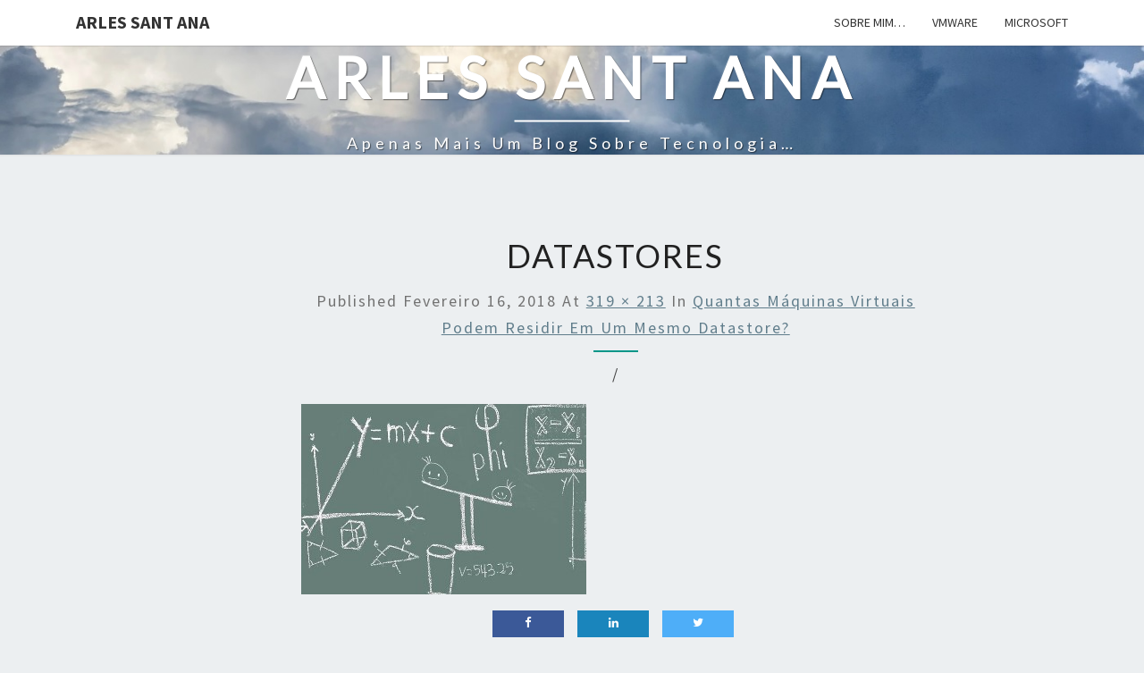

--- FILE ---
content_type: text/html; charset=UTF-8
request_url: http://www.arles-santana.com.br/2017/06/14/quantas-maquinas-virtuais-podem-residir-em-um-mesmo-datastore/datastores/
body_size: 37568
content:
<!DOCTYPE html>

<!--[if IE 8]>
<html id="ie8" lang="pt-BR"
	prefix="og: https://ogp.me/ns#" >
<![endif]-->
<!--[if !(IE 8) ]><!-->
<html lang="pt-BR"
	prefix="og: https://ogp.me/ns#" >
<!--<![endif]-->
<head>
<meta charset="UTF-8" />
<meta name="viewport" content="width=device-width" />
<link rel="profile" href="http://gmpg.org/xfn/11" />
<link rel="pingback" href="http://www.arles-santana.com.br/xmlrpc.php" />
<title>DATASTORES | Arles Sant Ana</title>

		<!-- All in One SEO 4.1.7 -->
		<meta name="robots" content="max-image-preview:large" />
		<meta property="og:locale" content="pt_BR" />
		<meta property="og:site_name" content="Arles Sant Ana | Apenas mais um blog sobre tecnologia..." />
		<meta property="og:type" content="article" />
		<meta property="og:title" content="DATASTORES | Arles Sant Ana" />
		<meta property="article:published_time" content="2018-02-16T00:52:26+00:00" />
		<meta property="article:modified_time" content="2018-02-16T00:52:26+00:00" />
		<meta name="twitter:card" content="summary" />
		<meta name="twitter:title" content="DATASTORES | Arles Sant Ana" />
		<meta name="google" content="nositelinkssearchbox" />
		<script type="application/ld+json" class="aioseo-schema">
			{"@context":"https:\/\/schema.org","@graph":[{"@type":"WebSite","@id":"http:\/\/www.arles-santana.com.br\/#website","url":"http:\/\/www.arles-santana.com.br\/","name":"Arles Sant Ana","description":"Apenas mais um blog sobre tecnologia...","inLanguage":"pt-BR","publisher":{"@id":"http:\/\/www.arles-santana.com.br\/#organization"}},{"@type":"Organization","@id":"http:\/\/www.arles-santana.com.br\/#organization","name":"Arles Sant Ana","url":"http:\/\/www.arles-santana.com.br\/"},{"@type":"BreadcrumbList","@id":"http:\/\/www.arles-santana.com.br\/2017\/06\/14\/quantas-maquinas-virtuais-podem-residir-em-um-mesmo-datastore\/datastores\/#breadcrumblist","itemListElement":[{"@type":"ListItem","@id":"http:\/\/www.arles-santana.com.br\/#listItem","position":1,"item":{"@type":"WebPage","@id":"http:\/\/www.arles-santana.com.br\/","name":"In\u00edcio","description":"Infraestrutura, DevOps, Banco de Dados, Seguran\u00e7a da Informa\u00e7\u00e3o, Virtualiza\u00e7\u00e3o, Nuvem, enfim, quase tuto ligado ao universo de TI, voc\u00ea encontra aqui.","url":"http:\/\/www.arles-santana.com.br\/"},"nextItem":"http:\/\/www.arles-santana.com.br\/2017\/06\/14\/quantas-maquinas-virtuais-podem-residir-em-um-mesmo-datastore\/datastores\/#listItem"},{"@type":"ListItem","@id":"http:\/\/www.arles-santana.com.br\/2017\/06\/14\/quantas-maquinas-virtuais-podem-residir-em-um-mesmo-datastore\/datastores\/#listItem","position":2,"item":{"@type":"WebPage","@id":"http:\/\/www.arles-santana.com.br\/2017\/06\/14\/quantas-maquinas-virtuais-podem-residir-em-um-mesmo-datastore\/datastores\/","name":"DATASTORES","url":"http:\/\/www.arles-santana.com.br\/2017\/06\/14\/quantas-maquinas-virtuais-podem-residir-em-um-mesmo-datastore\/datastores\/"},"previousItem":"http:\/\/www.arles-santana.com.br\/#listItem"}]},{"@type":"Person","@id":"http:\/\/www.arles-santana.com.br\/author\/arles-santana\/#author","url":"http:\/\/www.arles-santana.com.br\/author\/arles-santana\/","name":"Arles Sant' Ana","image":{"@type":"ImageObject","@id":"http:\/\/www.arles-santana.com.br\/2017\/06\/14\/quantas-maquinas-virtuais-podem-residir-em-um-mesmo-datastore\/datastores\/#authorImage","url":"http:\/\/1.gravatar.com\/avatar\/4b1edcf8f59810acb3e41e0651a4234f?s=96&d=mm&r=g","width":96,"height":96,"caption":"Arles Sant' Ana"}},{"@type":"ItemPage","@id":"http:\/\/www.arles-santana.com.br\/2017\/06\/14\/quantas-maquinas-virtuais-podem-residir-em-um-mesmo-datastore\/datastores\/#itempage","url":"http:\/\/www.arles-santana.com.br\/2017\/06\/14\/quantas-maquinas-virtuais-podem-residir-em-um-mesmo-datastore\/datastores\/","name":"DATASTORES | Arles Sant Ana","inLanguage":"pt-BR","isPartOf":{"@id":"http:\/\/www.arles-santana.com.br\/#website"},"breadcrumb":{"@id":"http:\/\/www.arles-santana.com.br\/2017\/06\/14\/quantas-maquinas-virtuais-podem-residir-em-um-mesmo-datastore\/datastores\/#breadcrumblist"},"author":"http:\/\/www.arles-santana.com.br\/author\/arles-santana\/#author","creator":"http:\/\/www.arles-santana.com.br\/author\/arles-santana\/#author","datePublished":"2018-02-16T00:52:26+00:00","dateModified":"2018-02-16T00:52:26+00:00"}]}
		</script>
		<!-- All in One SEO -->

<link rel='dns-prefetch' href='//fonts.googleapis.com' />
<link rel='dns-prefetch' href='//s.w.org' />
<link rel="alternate" type="application/rss+xml" title="Feed para Arles Sant Ana &raquo;" href="http://www.arles-santana.com.br/feed/" />
<link rel="alternate" type="application/rss+xml" title="Feed de comentários para Arles Sant Ana &raquo;" href="http://www.arles-santana.com.br/comments/feed/" />
<link rel="alternate" type="application/rss+xml" title="Feed de comentários para Arles Sant Ana &raquo; DATASTORES" href="http://www.arles-santana.com.br/2017/06/14/quantas-maquinas-virtuais-podem-residir-em-um-mesmo-datastore/datastores/feed/" />
		<!-- This site uses the Google Analytics by ExactMetrics plugin v7.10.0 - Using Analytics tracking - https://www.exactmetrics.com/ -->
							<script
				src="//www.googletagmanager.com/gtag/js?id=UA-107925622-1"  data-cfasync="false" data-wpfc-render="false" type="text/javascript" async></script>
			<script data-cfasync="false" data-wpfc-render="false" type="text/javascript">
				var em_version = '7.10.0';
				var em_track_user = true;
				var em_no_track_reason = '';
				
								var disableStrs = [
															'ga-disable-UA-107925622-1',
									];

				/* Function to detect opted out users */
				function __gtagTrackerIsOptedOut() {
					for (var index = 0; index < disableStrs.length; index++) {
						if (document.cookie.indexOf(disableStrs[index] + '=true') > -1) {
							return true;
						}
					}

					return false;
				}

				/* Disable tracking if the opt-out cookie exists. */
				if (__gtagTrackerIsOptedOut()) {
					for (var index = 0; index < disableStrs.length; index++) {
						window[disableStrs[index]] = true;
					}
				}

				/* Opt-out function */
				function __gtagTrackerOptout() {
					for (var index = 0; index < disableStrs.length; index++) {
						document.cookie = disableStrs[index] + '=true; expires=Thu, 31 Dec 2099 23:59:59 UTC; path=/';
						window[disableStrs[index]] = true;
					}
				}

				if ('undefined' === typeof gaOptout) {
					function gaOptout() {
						__gtagTrackerOptout();
					}
				}
								window.dataLayer = window.dataLayer || [];

				window.ExactMetricsDualTracker = {
					helpers: {},
					trackers: {},
				};
				if (em_track_user) {
					function __gtagDataLayer() {
						dataLayer.push(arguments);
					}

					function __gtagTracker(type, name, parameters) {
						if (!parameters) {
							parameters = {};
						}

						if (parameters.send_to) {
							__gtagDataLayer.apply(null, arguments);
							return;
						}

						if (type === 'event') {
							
														parameters.send_to = exactmetrics_frontend.ua;
							__gtagDataLayer(type, name, parameters);
													} else {
							__gtagDataLayer.apply(null, arguments);
						}
					}

					__gtagTracker('js', new Date());
					__gtagTracker('set', {
						'developer_id.dNDMyYj': true,
											});
															__gtagTracker('config', 'UA-107925622-1', {"forceSSL":"true"} );
										window.gtag = __gtagTracker;										(function () {
						/* https://developers.google.com/analytics/devguides/collection/analyticsjs/ */
						/* ga and __gaTracker compatibility shim. */
						var noopfn = function () {
							return null;
						};
						var newtracker = function () {
							return new Tracker();
						};
						var Tracker = function () {
							return null;
						};
						var p = Tracker.prototype;
						p.get = noopfn;
						p.set = noopfn;
						p.send = function () {
							var args = Array.prototype.slice.call(arguments);
							args.unshift('send');
							__gaTracker.apply(null, args);
						};
						var __gaTracker = function () {
							var len = arguments.length;
							if (len === 0) {
								return;
							}
							var f = arguments[len - 1];
							if (typeof f !== 'object' || f === null || typeof f.hitCallback !== 'function') {
								if ('send' === arguments[0]) {
									var hitConverted, hitObject = false, action;
									if ('event' === arguments[1]) {
										if ('undefined' !== typeof arguments[3]) {
											hitObject = {
												'eventAction': arguments[3],
												'eventCategory': arguments[2],
												'eventLabel': arguments[4],
												'value': arguments[5] ? arguments[5] : 1,
											}
										}
									}
									if ('pageview' === arguments[1]) {
										if ('undefined' !== typeof arguments[2]) {
											hitObject = {
												'eventAction': 'page_view',
												'page_path': arguments[2],
											}
										}
									}
									if (typeof arguments[2] === 'object') {
										hitObject = arguments[2];
									}
									if (typeof arguments[5] === 'object') {
										Object.assign(hitObject, arguments[5]);
									}
									if ('undefined' !== typeof arguments[1].hitType) {
										hitObject = arguments[1];
										if ('pageview' === hitObject.hitType) {
											hitObject.eventAction = 'page_view';
										}
									}
									if (hitObject) {
										action = 'timing' === arguments[1].hitType ? 'timing_complete' : hitObject.eventAction;
										hitConverted = mapArgs(hitObject);
										__gtagTracker('event', action, hitConverted);
									}
								}
								return;
							}

							function mapArgs(args) {
								var arg, hit = {};
								var gaMap = {
									'eventCategory': 'event_category',
									'eventAction': 'event_action',
									'eventLabel': 'event_label',
									'eventValue': 'event_value',
									'nonInteraction': 'non_interaction',
									'timingCategory': 'event_category',
									'timingVar': 'name',
									'timingValue': 'value',
									'timingLabel': 'event_label',
									'page': 'page_path',
									'location': 'page_location',
									'title': 'page_title',
								};
								for (arg in args) {
																		if (!(!args.hasOwnProperty(arg) || !gaMap.hasOwnProperty(arg))) {
										hit[gaMap[arg]] = args[arg];
									} else {
										hit[arg] = args[arg];
									}
								}
								return hit;
							}

							try {
								f.hitCallback();
							} catch (ex) {
							}
						};
						__gaTracker.create = newtracker;
						__gaTracker.getByName = newtracker;
						__gaTracker.getAll = function () {
							return [];
						};
						__gaTracker.remove = noopfn;
						__gaTracker.loaded = true;
						window['__gaTracker'] = __gaTracker;
					})();
									} else {
										console.log("");
					(function () {
						function __gtagTracker() {
							return null;
						}

						window['__gtagTracker'] = __gtagTracker;
						window['gtag'] = __gtagTracker;
					})();
									}
			</script>
				<!-- / Google Analytics by ExactMetrics -->
				<script type="text/javascript">
			window._wpemojiSettings = {"baseUrl":"https:\/\/s.w.org\/images\/core\/emoji\/13.1.0\/72x72\/","ext":".png","svgUrl":"https:\/\/s.w.org\/images\/core\/emoji\/13.1.0\/svg\/","svgExt":".svg","source":{"concatemoji":"http:\/\/www.arles-santana.com.br\/wp-includes\/js\/wp-emoji-release.min.js?ver=5.8.12"}};
			!function(e,a,t){var n,r,o,i=a.createElement("canvas"),p=i.getContext&&i.getContext("2d");function s(e,t){var a=String.fromCharCode;p.clearRect(0,0,i.width,i.height),p.fillText(a.apply(this,e),0,0);e=i.toDataURL();return p.clearRect(0,0,i.width,i.height),p.fillText(a.apply(this,t),0,0),e===i.toDataURL()}function c(e){var t=a.createElement("script");t.src=e,t.defer=t.type="text/javascript",a.getElementsByTagName("head")[0].appendChild(t)}for(o=Array("flag","emoji"),t.supports={everything:!0,everythingExceptFlag:!0},r=0;r<o.length;r++)t.supports[o[r]]=function(e){if(!p||!p.fillText)return!1;switch(p.textBaseline="top",p.font="600 32px Arial",e){case"flag":return s([127987,65039,8205,9895,65039],[127987,65039,8203,9895,65039])?!1:!s([55356,56826,55356,56819],[55356,56826,8203,55356,56819])&&!s([55356,57332,56128,56423,56128,56418,56128,56421,56128,56430,56128,56423,56128,56447],[55356,57332,8203,56128,56423,8203,56128,56418,8203,56128,56421,8203,56128,56430,8203,56128,56423,8203,56128,56447]);case"emoji":return!s([10084,65039,8205,55357,56613],[10084,65039,8203,55357,56613])}return!1}(o[r]),t.supports.everything=t.supports.everything&&t.supports[o[r]],"flag"!==o[r]&&(t.supports.everythingExceptFlag=t.supports.everythingExceptFlag&&t.supports[o[r]]);t.supports.everythingExceptFlag=t.supports.everythingExceptFlag&&!t.supports.flag,t.DOMReady=!1,t.readyCallback=function(){t.DOMReady=!0},t.supports.everything||(n=function(){t.readyCallback()},a.addEventListener?(a.addEventListener("DOMContentLoaded",n,!1),e.addEventListener("load",n,!1)):(e.attachEvent("onload",n),a.attachEvent("onreadystatechange",function(){"complete"===a.readyState&&t.readyCallback()})),(n=t.source||{}).concatemoji?c(n.concatemoji):n.wpemoji&&n.twemoji&&(c(n.twemoji),c(n.wpemoji)))}(window,document,window._wpemojiSettings);
		</script>
		<style type="text/css">
img.wp-smiley,
img.emoji {
	display: inline !important;
	border: none !important;
	box-shadow: none !important;
	height: 1em !important;
	width: 1em !important;
	margin: 0 .07em !important;
	vertical-align: -0.1em !important;
	background: none !important;
	padding: 0 !important;
}
</style>
	<link rel='stylesheet' id='wp-block-library-css'  href='http://www.arles-santana.com.br/wp-includes/css/dist/block-library/style.min.css?ver=5.8.12' type='text/css' media='all' />
<link rel='stylesheet' id='icomoon-css'  href='http://www.arles-santana.com.br/wp-content/plugins/kiwi-social-share/assets/vendors/icomoon/style.css?ver=2.1.5' type='text/css' media='all' />
<link rel='stylesheet' id='dashicons-css'  href='http://www.arles-santana.com.br/wp-includes/css/dashicons.min.css?ver=5.8.12' type='text/css' media='all' />
<link rel='stylesheet' id='post-views-counter-frontend-css'  href='http://www.arles-santana.com.br/wp-content/plugins/post-views-counter/css/frontend.css?ver=1.3.11' type='text/css' media='all' />
<link rel='stylesheet' id='bootstrap-css'  href='http://www.arles-santana.com.br/wp-content/themes/nisarg/css/bootstrap.css?ver=5.8.12' type='text/css' media='all' />
<link rel='stylesheet' id='font-awesome-css'  href='http://www.arles-santana.com.br/wp-content/themes/nisarg/font-awesome/css/font-awesome.min.css?ver=5.8.12' type='text/css' media='all' />
<link rel='stylesheet' id='nisarg-style-css'  href='http://www.arles-santana.com.br/wp-content/themes/nisarg/style.css?ver=5.8.12' type='text/css' media='all' />
<style id='nisarg-style-inline-css' type='text/css'>
	/* Color Scheme */

	/* Accent Color */

	a:active,
	a:hover,
	a:focus {
	    color: #009688;
	}

	.main-navigation .primary-menu > li > a:hover, .main-navigation .primary-menu > li > a:focus {
		color: #009688;
	}
	
	.main-navigation .primary-menu .sub-menu .current_page_item > a,
	.main-navigation .primary-menu .sub-menu .current-menu-item > a {
		color: #009688;
	}
	.main-navigation .primary-menu .sub-menu .current_page_item > a:hover,
	.main-navigation .primary-menu .sub-menu .current_page_item > a:focus,
	.main-navigation .primary-menu .sub-menu .current-menu-item > a:hover,
	.main-navigation .primary-menu .sub-menu .current-menu-item > a:focus {
		background-color: #fff;
		color: #009688;
	}
	.dropdown-toggle:hover,
	.dropdown-toggle:focus {
		color: #009688;
	}
	.pagination .current,
	.dark .pagination .current {
		background-color: #009688;
		border: 1px solid #009688;
	}
	blockquote {
		border-color: #009688;
	}
	@media (min-width: 768px){
		.main-navigation .primary-menu > .current_page_item > a,
		.main-navigation .primary-menu > .current_page_item > a:hover,
		.main-navigation .primary-menu > .current_page_item > a:focus,
		.main-navigation .primary-menu > .current-menu-item > a,
		.main-navigation .primary-menu > .current-menu-item > a:hover,
		.main-navigation .primary-menu > .current-menu-item > a:focus,
		.main-navigation .primary-menu > .current_page_ancestor > a,
		.main-navigation .primary-menu > .current_page_ancestor > a:hover,
		.main-navigation .primary-menu > .current_page_ancestor > a:focus,
		.main-navigation .primary-menu > .current-menu-ancestor > a,
		.main-navigation .primary-menu > .current-menu-ancestor > a:hover,
		.main-navigation .primary-menu > .current-menu-ancestor > a:focus {
			border-top: 4px solid #009688;
		}
		.main-navigation ul ul a:hover,
		.main-navigation ul ul a.focus {
			color: #fff;
			background-color: #009688;
		}
	}

	.main-navigation .primary-menu > .open > a, .main-navigation .primary-menu > .open > a:hover, .main-navigation .primary-menu > .open > a:focus {
		color: #009688;
	}

	.main-navigation .primary-menu > li > .sub-menu  li > a:hover,
	.main-navigation .primary-menu > li > .sub-menu  li > a:focus {
		color: #fff;
		background-color: #009688;
	}

	@media (max-width: 767px) {
		.main-navigation .primary-menu .open .sub-menu > li > a:hover {
			color: #fff;
			background-color: #009688;
		}
	}

	.sticky-post{
		color: #fff;
	    background: #009688; 
	}
	
	.entry-title a:hover,
	.entry-title a:focus{
	    color: #009688;
	}

	.entry-header .entry-meta::after{
	    background: #009688;
	}

	.fa {
		color: #009688;
	}

	.btn-default{
		border-bottom: 1px solid #009688;
	}

	.btn-default:hover, .btn-default:focus{
	    border-bottom: 1px solid #009688;
	    background-color: #009688;
	}

	.nav-previous:hover, .nav-next:hover{
	    border: 1px solid #009688;
	    background-color: #009688;
	}

	.next-post a:hover,.prev-post a:hover{
	    color: #009688;
	}

	.posts-navigation .next-post a:hover .fa, .posts-navigation .prev-post a:hover .fa{
	    color: #009688;
	}


	#secondary .widget-title::after{
		position: absolute;
	    width: 50px;
	    display: block;
	    height: 4px;    
	    bottom: -15px;
		background-color: #009688;
	    content: "";
	}

	#secondary .widget a:hover,
	#secondary .widget a:focus,
	.dark #secondary .widget #recentcomments a:hover,
	.dark #secondary .widget #recentcomments a:focus {
		color: #009688;
	}

	#secondary .widget_calendar tbody a {
		color: #fff;
		padding: 0.2em;
	    background-color: #009688;
	}

	#secondary .widget_calendar tbody a:hover{
		color: #fff;
	    padding: 0.2em;
	    background-color: #009688;  
	}	

	.dark .comment-respond #submit,
	.dark .main-navigation .menu-toggle:hover, 
	.dark .main-navigation .menu-toggle:focus,
	.dark html input[type="button"], 
	.dark input[type="reset"], 
	.dark input[type="submit"] {
		background: #009688;
		color: #fff;
	}
	
	.dark a {
		color: #009688;
	}

</style>
<link rel='stylesheet' id='nisarg-google-fonts-css'  href='https://fonts.googleapis.com/css?family=Source+Sans+Pro%3A400%2C700%7CLato%3A400&#038;display=swap' type='text/css' media='all' />
<script type='text/javascript' src='http://www.arles-santana.com.br/wp-content/plugins/google-analytics-dashboard-for-wp/assets/js/frontend-gtag.min.js?ver=7.10.0' id='exactmetrics-frontend-script-js'></script>
<script data-cfasync="false" data-wpfc-render="false" type="text/javascript" id='exactmetrics-frontend-script-js-extra'>/* <![CDATA[ */
var exactmetrics_frontend = {"js_events_tracking":"true","download_extensions":"zip,mp3,mpeg,pdf,docx,pptx,xlsx,rar","inbound_paths":"[{\"path\":\"\\\/go\\\/\",\"label\":\"affiliate\"},{\"path\":\"\\\/recommend\\\/\",\"label\":\"affiliate\"}]","home_url":"http:\/\/www.arles-santana.com.br","hash_tracking":"false","ua":"UA-107925622-1","v4_id":""};/* ]]> */
</script>
<script type='text/javascript' src='http://www.arles-santana.com.br/wp-includes/js/jquery/jquery.min.js?ver=3.6.0' id='jquery-core-js'></script>
<script type='text/javascript' src='http://www.arles-santana.com.br/wp-includes/js/jquery/jquery-migrate.min.js?ver=3.3.2' id='jquery-migrate-js'></script>
<!--[if lt IE 9]>
<script type='text/javascript' src='http://www.arles-santana.com.br/wp-content/themes/nisarg/js/html5shiv.js?ver=3.7.3' id='html5shiv-js'></script>
<![endif]-->
<link rel="https://api.w.org/" href="http://www.arles-santana.com.br/wp-json/" /><link rel="alternate" type="application/json" href="http://www.arles-santana.com.br/wp-json/wp/v2/media/84" /><link rel="EditURI" type="application/rsd+xml" title="RSD" href="http://www.arles-santana.com.br/xmlrpc.php?rsd" />
<link rel="wlwmanifest" type="application/wlwmanifest+xml" href="http://www.arles-santana.com.br/wp-includes/wlwmanifest.xml" /> 
<meta name="generator" content="WordPress 5.8.12" />
<link rel='shortlink' href='http://www.arles-santana.com.br/?p=84' />
<link rel="alternate" type="application/json+oembed" href="http://www.arles-santana.com.br/wp-json/oembed/1.0/embed?url=http%3A%2F%2Fwww.arles-santana.com.br%2F2017%2F06%2F14%2Fquantas-maquinas-virtuais-podem-residir-em-um-mesmo-datastore%2Fdatastores%2F" />
<link rel="alternate" type="text/xml+oembed" href="http://www.arles-santana.com.br/wp-json/oembed/1.0/embed?url=http%3A%2F%2Fwww.arles-santana.com.br%2F2017%2F06%2F14%2Fquantas-maquinas-virtuais-podem-residir-em-um-mesmo-datastore%2Fdatastores%2F&#038;format=xml" />

<style type="text/css">
        .site-header { background: ; }
</style>


	<style type="text/css">
		body,
		button,
		input,
		select,
		textarea {
		    font-family:  'Source Sans Pro',-apple-system,BlinkMacSystemFont,"Segoe UI",Roboto,Oxygen-Sans,Ubuntu,Cantarell,"Helvetica Neue",sans-serif;
		    font-weight: 400;
		    font-style: normal; 
		}
		h1,h2,h3,h4,h5,h6 {
	    	font-family: 'Lato',-apple-system,BlinkMacSystemFont,"Segoe UI",Roboto,Oxygen-Sans,Ubuntu,Cantarell,"Helvetica Neue",sans-serif;
	    	font-weight: 400;
	    	font-style: normal;
	    }
	    .navbar-brand,
	    #site-navigation.main-navigation ul {
	    	font-family: 'Source Sans Pro',-apple-system,BlinkMacSystemFont,"Segoe UI",Roboto,Oxygen-Sans,Ubuntu,Cantarell,"Helvetica Neue",sans-serif;
	    }
	    #site-navigation.main-navigation ul {
	    	font-weight: 400;
	    	font-style: normal;
	    }
	</style>

	<style type="text/css">.recentcomments a{display:inline !important;padding:0 !important;margin:0 !important;}</style>		<style type="text/css" id="nisarg-header-css">
					.site-header {
				background: url(http://www.arles-santana.com.br/wp-content/uploads/2019/02/blog_header_2.jpg) no-repeat scroll top;
				background-size: cover;
			}
			@media (min-width: 320px) and (max-width: 359px ) {
				.site-header {
					height: 30px;
				}
			}
			@media (min-width: 360px) and (max-width: 767px ) {
				.site-header {
					height: 34px;
				}
			}
			@media (min-width: 768px) and (max-width: 979px ) {
				.site-header {
					height: 73px;
				}
			}
			@media (min-width: 980px) and (max-width: 1279px ){
				.site-header {
					height: 93px;
				}
			}
			@media (min-width: 1280px) and (max-width: 1365px ){
				.site-header {
					height: 122px;
				}
			}
			@media (min-width: 1366px) and (max-width: 1439px ){
				.site-header {
					height: 130px;
				}
			}
			@media (min-width: 1440px) and (max-width: 1599px ) {
				.site-header {
					height: 137px;
				}
			}
			@media (min-width: 1600px) and (max-width: 1919px ) {
				.site-header {
					height: 153px;
				}
			}
			@media (min-width: 1920px) and (max-width: 2559px ) {
				.site-header {
					height: 183px;
				}
			}
			@media (min-width: 2560px)  and (max-width: 2879px ) {
				.site-header {
					height: 245px;
				}
			}
			@media (min-width: 2880px) {
				.site-header {
					height: 275px;
				}
			}
			.site-header{
				-webkit-box-shadow: 0px 0px 2px 1px rgba(182,182,182,0.3);
		    	-moz-box-shadow: 0px 0px 2px 1px rgba(182,182,182,0.3);
		    	-o-box-shadow: 0px 0px 2px 1px rgba(182,182,182,0.3);
		    	box-shadow: 0px 0px 2px 1px rgba(182,182,182,0.3);
			}
					.site-title,
			.site-description,
			.dark .site-title,
			.dark .site-description {
				color: #fff;
			}
			.site-title::after{
				background: #fff;
				content:"";
			}
		</style>
		</head>
<body class="attachment attachment-template-default single single-attachment postid-84 attachmentid-84 attachment-jpeg wp-embed-responsive light">
<div id="page" class="hfeed site">
<header id="masthead"   role="banner">
	<nav id="site-navigation" class="main-navigation navbar-fixed-top navbar-left" role="navigation">
		<!-- Brand and toggle get grouped for better mobile display -->
		<div class="container" id="navigation_menu">
			<div class="navbar-header">
									<button type="button" class="menu-toggle" data-toggle="collapse" data-target=".navbar-ex1-collapse">
						<span class="sr-only">Toggle navigation</span>
						<span class="icon-bar"></span> 
						<span class="icon-bar"></span>
						<span class="icon-bar"></span>
					</button>
									<a class="navbar-brand" href="http://www.arles-santana.com.br/">Arles Sant Ana</a>
			</div><!-- .navbar-header -->
			<div class="collapse navbar-collapse navbar-ex1-collapse"><ul id="menu-tudo" class="primary-menu"><li id="menu-item-14" class="menu-item menu-item-type-post_type menu-item-object-page menu-item-14"><a href="http://www.arles-santana.com.br/sobre/">Sobre mim&#8230;</a></li>
<li id="menu-item-332" class="menu-item menu-item-type-custom menu-item-object-custom menu-item-332"><a href="https://www.arles-santana.com.br/?s=vmware&#038;orderby=post_date&#038;order=desc">Vmware</a></li>
<li id="menu-item-333" class="menu-item menu-item-type-custom menu-item-object-custom menu-item-333"><a href="https://www.arles-santana.com.br/?s=microsoft&#038;orderby=post_date&#038;order=desc">Microsoft</a></li>
</ul></div>		</div><!--#container-->
	</nav>
	<div id="cc_spacer"></div><!-- used to clear fixed navigation by the themes js -->

		<div class="site-header">
		<div class="site-branding">
			<a class="home-link" href="http://www.arles-santana.com.br/" title="Arles Sant Ana" rel="home">
				<h1 class="site-title">Arles Sant Ana</h1>
				<h2 class="site-description">Apenas mais um blog sobre tecnologia&#8230;</h2>
			</a>
		</div><!--.site-branding-->
	</div><!--.site-header-->
	
</header>
<div id="content" class="site-content">
<div class="container">
	<div class="row">
		<div class="col-md-2"></div>
			<div id="primary" class="col-md-9 content-area image-attachment">
				<div id="content" class="site-content" role="main">
					            <article id="post-84" class="post-84 attachment type-attachment status-inherit hentry">
	                <header class="entry-header">
	                    <h1 class="entry-title">DATASTORES</h1>

	                    <div class="entry-meta">
	                        Published <span class="entry-date"><time class="entry-date" datetime="2018-02-16T00:52:26+00:00" pubdate>fevereiro 16, 2018</time></span> at <a href="http://www.arles-santana.com.br/wp-content/uploads/2017/06/DATASTORES.jpg" title="Link to full-size image">319 &times; 213</a> in <a href="http://www.arles-santana.com.br/2017/06/14/quantas-maquinas-virtuais-podem-residir-em-um-mesmo-datastore/" title="Return to Quantas máquinas virtuais podem residir em um mesmo Datastore?" rel="gallery">Quantas máquinas virtuais podem residir em um mesmo Datastore?</a>	                        	                    </div><!-- .entry-meta -->
	                    <nav id="image-navigation" class="site-navigation">
	                        <span class="previous-image"></span><span class="sep"> / </span>
	                        <span class="next-image"></span>
	                    </nav><!-- #image-navigation -->
	                </header><!-- .entry-header -->
	                <div class="entry-content">
	                    <div class="entry-attachment">
	                        <div class="attachment">
	                            
	                            <a href="http://www.arles-santana.com.br/wp-content/uploads/2017/06/DATASTORES.jpg" title="DATASTORES" rel="attachment"><img width="319" height="213" src="http://www.arles-santana.com.br/wp-content/uploads/2017/06/DATASTORES.jpg" class="attachment-1200x1200 size-1200x1200" alt="" loading="lazy" srcset="http://www.arles-santana.com.br/wp-content/uploads/2017/06/DATASTORES.jpg 319w, http://www.arles-santana.com.br/wp-content/uploads/2017/06/DATASTORES-300x200.jpg 300w" sizes="(max-width: 319px) 100vw, 319px" /></a>
	                        </div><!-- .attachment -->
	                        	                    </div><!-- .entry-attachment -->

	                    <ul class="kiwi-article-bar rect kiwi-article-bar-center "><li><a data-class="popup" data-network="facebook" class="kiwi-nw-facebook" href="https://www.facebook.com/sharer.php?u=http%3A%2F%2Fwww.arles-santana.com.br%2F2017%2F06%2F14%2Fquantas-maquinas-virtuais-podem-residir-em-um-mesmo-datastore%2Fdatastores%2F" target="_blank" rel="nofollow"><span class="kicon-facebook"></span> </a></li><li><a data-class="popup" data-network="linkedin" class="kiwi-nw-linkedin" href="https://linkedin.com/shareArticle?mini=true&#038;url=http%3A%2F%2Fwww.arles-santana.com.br%2F2017%2F06%2F14%2Fquantas-maquinas-virtuais-podem-residir-em-um-mesmo-datastore%2Fdatastores%2F&#038;title=DATASTORES" target="_blank" rel="nofollow"><span class="kicon-linkedin"></span> </a></li><li><a data-class="popup" data-network="twitter" class="kiwi-nw-twitter" href="https://twitter.com/intent/tweet?text=DATASTORES&#038;url=http%3A%2F%2Fwww.arles-santana.com.br%2F2017%2F06%2F14%2Fquantas-maquinas-virtuais-podem-residir-em-um-mesmo-datastore%2Fdatastores%2F" target="_blank" rel="nofollow"><span class="kicon-twitter"></span> </a></li></ul><div id="author-bio-box" style="background: #f8f8f8; border-top: 2px solid #cccccc; border-bottom: 2px solid #cccccc; color: #333333"><h3><a style="color: #555555;" href="http://www.arles-santana.com.br/author/arles-santana/" title="Todos os posts por Arles Sant&#039; Ana" rel="author">Arles Sant&#039; Ana</a></h3><div class="bio-gravatar"><img alt='' src='http://1.gravatar.com/avatar/4b1edcf8f59810acb3e41e0651a4234f?s=70&#038;d=mm&#038;r=g' srcset='http://1.gravatar.com/avatar/4b1edcf8f59810acb3e41e0651a4234f?s=140&#038;d=mm&#038;r=g 2x' class='avatar avatar-70 photo' height='70' width='70' loading='lazy'/></div><a target="_blank" rel="nofollow noopener noreferrer" href="http://www.arles-santana.com.br" class="bio-icon bio-icon-website"></a><a target="_blank" rel="nofollow noopener noreferrer" href="https://twitter.com/arlessantana" class="bio-icon bio-icon-twitter"></a><a target="_blank" rel="nofollow noopener noreferrer" href="https://plus.google.com/+ArlesSantana" class="bio-icon bio-icon-googleplus"></a><a target="_blank" rel="nofollow noopener noreferrer" href="https://br.linkedin.com/in/arlessantana" class="bio-icon bio-icon-linkedin"></a><p class="bio-description">Consultor veterano na área de Tecnologia da Informação, com passagem em grandes empresas, graduado em Ciência da Computação com especialização em microeletrônica e gestão de projetos, detentor de diversas certificações de mercado (Microsoft, Cisco, Brocade, Vmware, etc.).</p></div>	                    
	                </div><!-- .entry-content -->

	                <footer class="entry-meta">
	                    	                        Trackbacks are closed, but you can <a class="comment-link" href="#respond" title="Post a comment">post a comment</a>.	                    	                    	                </footer><!-- .entry-meta -->
	            </article><!-- #post-84 -->
				
<div id="comments" class="comments-area">

			<div id="respond" class="comment-respond">
		<h3 id="reply-title" class="comment-reply-title">Deixe um comentário <small><a rel="nofollow" id="cancel-comment-reply-link" href="/2017/06/14/quantas-maquinas-virtuais-podem-residir-em-um-mesmo-datastore/datastores/#respond" style="display:none;">Cancelar resposta</a></small></h3><form action="http://www.arles-santana.com.br/wp-comments-post.php" method="post" id="commentform" class="comment-form" novalidate><p class="comment-notes"><span id="email-notes">O seu endereço de e-mail não será publicado.</span> Campos obrigatórios são marcados com <span class="required">*</span></p><p class="comment-form-comment"><label for="comment">Comentário</label> <textarea id="comment" name="comment" cols="45" rows="8" maxlength="65525" required="required"></textarea></p><p class="comment-form-author"><label for="author">Nome <span class="required">*</span></label> <input id="author" name="author" type="text" value="" size="30" maxlength="245" required='required' /></p>
<p class="comment-form-email"><label for="email">E-mail <span class="required">*</span></label> <input id="email" name="email" type="email" value="" size="30" maxlength="100" aria-describedby="email-notes" required='required' /></p>
<p class="comment-form-url"><label for="url">Site</label> <input id="url" name="url" type="url" value="" size="30" maxlength="200" /></p>
<p class="form-submit"><input name="submit" type="submit" id="submit" class="submit" value="Publicar comentário" /> <input type='hidden' name='comment_post_ID' value='84' id='comment_post_ID' />
<input type='hidden' name='comment_parent' id='comment_parent' value='0' />
</p></form>	</div><!-- #respond -->
	</div><!-- #comments -->
						</div><!-- #content .site-content -->
		</div><!-- #primary .content-area .image-attachment -->
	</div> <!--.row-->
</div><!--.container-->
	</div><!-- #content -->
	<footer id="colophon" class="site-footer" role="contentinfo">
		<div class="site-info">
			&copy; 2026			<span class="sep"> | </span>
			Proudly Powered by 			<a href=" https://wordpress.org/" >WordPress</a>
			<span class="sep"> | </span>
			Theme: <a href="https://wordpress.org/themes/nisarg/" rel="designer">Nisarg</a>		</div><!-- .site-info -->
	</footer><!-- #colophon -->
</div><!-- #page -->
<link rel='stylesheet' id='kiwi_social_sharing-frontend-css'  href='http://www.arles-santana.com.br/wp-content/plugins/kiwi-social-share/assets/css/frontend.min.css?ver=2.1.5' type='text/css' media='all' />
<link rel='stylesheet' id='author-bio-box-styles-css'  href='http://www.arles-santana.com.br/wp-content/plugins/author-bio-box/assets/css/author-bio-box.css?ver=3.4.1' type='text/css' media='all' />
<script type='text/javascript' src='http://www.arles-santana.com.br/wp-content/themes/nisarg/js/bootstrap.js?ver=5.8.12' id='bootstrap-js'></script>
<script type='text/javascript' src='http://www.arles-santana.com.br/wp-content/themes/nisarg/js/navigation.js?ver=5.8.12' id='nisarg-navigation-js'></script>
<script type='text/javascript' src='http://www.arles-santana.com.br/wp-content/themes/nisarg/js/skip-link-focus-fix.js?ver=5.8.12' id='nisarg-skip-link-focus-fix-js'></script>
<script type='text/javascript' id='nisarg-js-js-extra'>
/* <![CDATA[ */
var screenReaderText = {"expand":"expand child menu","collapse":"collapse child menu"};
/* ]]> */
</script>
<script type='text/javascript' src='http://www.arles-santana.com.br/wp-content/themes/nisarg/js/nisarg.js?ver=5.8.12' id='nisarg-js-js'></script>
<script type='text/javascript' src='http://www.arles-santana.com.br/wp-includes/js/comment-reply.min.js?ver=5.8.12' id='comment-reply-js'></script>
<script type='text/javascript' src='http://www.arles-santana.com.br/wp-includes/js/wp-embed.min.js?ver=5.8.12' id='wp-embed-js'></script>
<script type='text/javascript' src='http://www.arles-santana.com.br/wp-content/plugins/kiwi-social-share/assets/js/kiwi.min.js?ver=2.1.5' id='kiwi_social_sharing-kiwi-js'></script>
<script type='text/javascript' src='http://www.arles-santana.com.br/wp-content/plugins/kiwi-social-share/assets/js/frontend.min.js?ver=2.1.5' id='kiwi_social_sharing-frontend-js'></script>
    <script type="text/javascript">
        jQuery(document).ready(function ($) {

            for (let i = 0; i < document.forms.length; ++i) {
                let form = document.forms[i];
				if ($(form).attr("method") != "get") { $(form).append('<input type="hidden" name="mBitrWYqOPCSh" value="MWAcKI70C" />'); }
if ($(form).attr("method") != "get") { $(form).append('<input type="hidden" name="ZmKoUlcaI" value="CL5Ozv4ck[S" />'); }
if ($(form).attr("method") != "get") { $(form).append('<input type="hidden" name="oXcajhKywYL" value="3WBXqojz" />'); }
            }

            $(document).on('submit', 'form', function () {
				if ($(this).attr("method") != "get") { $(this).append('<input type="hidden" name="mBitrWYqOPCSh" value="MWAcKI70C" />'); }
if ($(this).attr("method") != "get") { $(this).append('<input type="hidden" name="ZmKoUlcaI" value="CL5Ozv4ck[S" />'); }
if ($(this).attr("method") != "get") { $(this).append('<input type="hidden" name="oXcajhKywYL" value="3WBXqojz" />'); }
                return true;
            });

            jQuery.ajaxSetup({
                beforeSend: function (e, data) {

                    if (data.type !== 'POST') return;

                    if (typeof data.data === 'object' && data.data !== null) {
						data.data.append("mBitrWYqOPCSh", "MWAcKI70C");
data.data.append("ZmKoUlcaI", "CL5Ozv4ck[S");
data.data.append("oXcajhKywYL", "3WBXqojz");
                    }
                    else {
                        data.data = data.data + '&mBitrWYqOPCSh=MWAcKI70C&ZmKoUlcaI=CL5Ozv4ck[S&oXcajhKywYL=3WBXqojz';
                    }
                }
            });

        });
    </script>
	</body>
</html>
